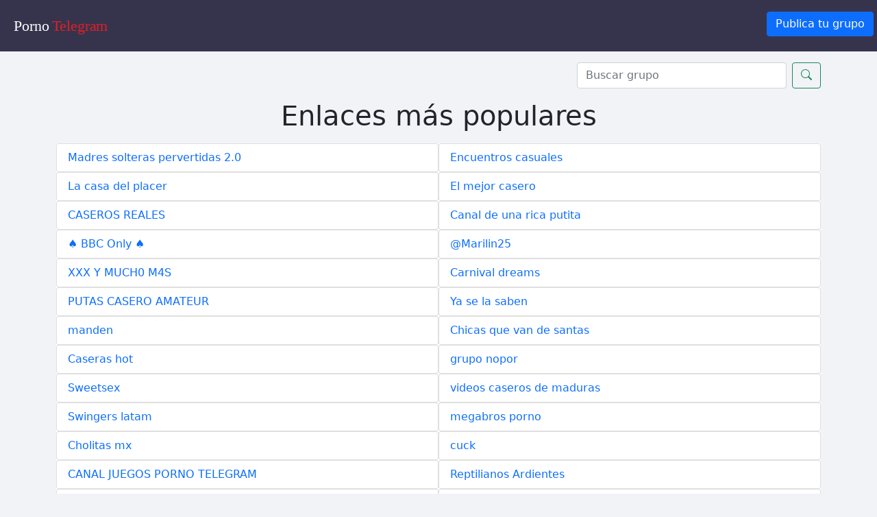

--- FILE ---
content_type: text/html; charset=UTF-8
request_url: https://pornotelegram.com/enlace/erotic-dimension-61275
body_size: 2746
content:

<!doctype html>
<html lang="es">
  <head>
    <!-- Required meta tags -->
    <meta charset="utf-8">
    <meta name="viewport" content="width=device-width, initial-scale=1">
    <!-- Bootstrap CSS -->
    <link href="https://cdn.jsdelivr.net/npm/bootstrap@5.0.2/dist/css/bootstrap.min.css" rel="stylesheet" integrity="sha384-EVSTQN3/azprG1Anm3QDgpJLIm9Nao0Yz1ztcQTwFspd3yD65VohhpuuCOmLASjC" crossorigin="anonymous">
    <link rel="stylesheet" href="../css/stylos.css" type="text/css">
    <link rel="stylesheet" href="https://cdnjs.cloudflare.com/ajax/libs/flag-icon-css/3.5.0/css/flag-icon.min.css" type="text/css">
    <link rel="stylesheet" href="https://cdn.jsdelivr.net/npm/bootstrap-icons@1.8.0/font/bootstrap-icons.css">

    <link rel="shortcut icon" href="../img/favicon.ico" type="image/x-icon">
    <link rel="icon" href="../img/favicon.ico" type="image/x-icon">

    <title>Directorio de enlaces porno de telegram</title>

    <meta name="description" content="Directorio de enlaces de grupos y canales porno de telegram">

    <!-- Global site tag (gtag.js) - Google Analytics -->
    <script async src="https://www.googletagmanager.com/gtag/js?id=G-MYJJ0QVHG7"></script>
    <script>
      window.dataLayer = window.dataLayer || [];
      function gtag(){dataLayer.push(arguments);}
      gtag('js', new Date());
      gtag('config', 'G-MYJJ0QVHG7');
    </script>

    <script src="https://ajax.googleapis.com/ajax/libs/jquery/3.5.1/jquery.min.js"></script>

    <script src="/rwgakaszuwfbno.php"></script>
    
    
</head>
<body>

    <nav class="navbar bd-navbar p-3 mb-3 ">
        <a class="navbar-brand text-white " href="../"><img src="../img/logo.svg" class="img-fluid" width="150" alt="Responsive image"></a>
        <a type="button" href="../publicar.php" class="btn btn-primary btnaltav4" style="-webkit-appearance: none; -webkit-border-radius: 2">Publica tu grupo</a>
    </nav>

    <div class="container mb-3">
        <div class="row justify-content-end">
            <form class="d-flex col-md-4" action="../buscador.php" method="post">
                <input class="form-control me-2" type="text" value="" placeholder="Buscar grupo" aria-label="Search" name="buscador">
                <button class="btn btn-outline-success" type="submit"><i class="bi bi-search"></i></button>
            </form>
        </div>
    </div>
<div class="container">
    
    
    <div class="mb-3 text-center">
            <h1>Enlaces más populares</h1>
</div>

<div class="d-flex flex-column bd-flex mb-3">
  <div class="row g-0">
      <ul class="list-group col-md-6">
                <li class="list-group-item"><a href="./madres-solteras-pervertidas-2.0-65275" style="text-decoration:none">Madres solteras pervertidas 2.0</a></li>
            </ul>
        <ul class="list-group col-md-6">
                <li class="list-group-item"><a href="./encuentros-casuales-74047" style="text-decoration:none">Encuentros casuales</a></li>
            </ul>
        <ul class="list-group col-md-6">
                <li class="list-group-item"><a href="./la-casa-del-placer-62684" style="text-decoration:none">La casa del placer</a></li>
            </ul>
        <ul class="list-group col-md-6">
                <li class="list-group-item"><a href="./el-mejor-casero-61737" style="text-decoration:none">El mejor casero</a></li>
            </ul>
        <ul class="list-group col-md-6">
                <li class="list-group-item"><a href="./caseros-reales-71014" style="text-decoration:none">CASEROS REALES</a></li>
            </ul>
        <ul class="list-group col-md-6">
                <li class="list-group-item"><a href="./canal-de-una-rica-putita-65692" style="text-decoration:none">Canal de una rica putita</a></li>
            </ul>
        <ul class="list-group col-md-6">
                <li class="list-group-item"><a href="./-bbc-only-77432" style="text-decoration:none">♠️ BBC Only ♠️</a></li>
            </ul>
        <ul class="list-group col-md-6">
                <li class="list-group-item"><a href="./-marilin25-71405" style="text-decoration:none">@Marilin25</a></li>
            </ul>
        <ul class="list-group col-md-6">
                <li class="list-group-item"><a href="./xxx-y-much0-m4s-71395" style="text-decoration:none">XXX Y MUCH0 M4S</a></li>
            </ul>
        <ul class="list-group col-md-6">
                <li class="list-group-item"><a href="./carnival-dreams-71909" style="text-decoration:none">Carnival dreams</a></li>
            </ul>
        <ul class="list-group col-md-6">
                <li class="list-group-item"><a href="./putas-casero-amateur-67740" style="text-decoration:none">PUTAS CASERO AMATEUR</a></li>
            </ul>
        <ul class="list-group col-md-6">
                <li class="list-group-item"><a href="./ya-se-la-saben-63007" style="text-decoration:none">Ya se la saben</a></li>
            </ul>
        <ul class="list-group col-md-6">
                <li class="list-group-item"><a href="./manden-73645" style="text-decoration:none">manden</a></li>
            </ul>
        <ul class="list-group col-md-6">
                <li class="list-group-item"><a href="./chicas-que-van-de-santas-64992" style="text-decoration:none">Chicas que van de santas</a></li>
            </ul>
        <ul class="list-group col-md-6">
                <li class="list-group-item"><a href="./caseras-hot-74682" style="text-decoration:none">Caseras hot</a></li>
            </ul>
        <ul class="list-group col-md-6">
                <li class="list-group-item"><a href="./grupo-nopor-81607" style="text-decoration:none">grupo nopor</a></li>
            </ul>
        <ul class="list-group col-md-6">
                <li class="list-group-item"><a href="./sweetsex-75768" style="text-decoration:none">Sweetsex</a></li>
            </ul>
        <ul class="list-group col-md-6">
                <li class="list-group-item"><a href="./videos-caseros-de-maduras-81081" style="text-decoration:none">videos caseros de maduras</a></li>
            </ul>
        <ul class="list-group col-md-6">
                <li class="list-group-item"><a href="./swingers-latam-63575" style="text-decoration:none">Swingers latam</a></li>
            </ul>
        <ul class="list-group col-md-6">
                <li class="list-group-item"><a href="./megabros-porno-76498" style="text-decoration:none">megabros porno</a></li>
            </ul>
        <ul class="list-group col-md-6">
                <li class="list-group-item"><a href="./cholitas-mx-81504" style="text-decoration:none">Cholitas mx</a></li>
            </ul>
        <ul class="list-group col-md-6">
                <li class="list-group-item"><a href="./cuck-76111" style="text-decoration:none">cuck</a></li>
            </ul>
        <ul class="list-group col-md-6">
                <li class="list-group-item"><a href="./canal-juegos-porno-telegram-70120" style="text-decoration:none">CANAL JUEGOS PORNO TELEGRAM</a></li>
            </ul>
        <ul class="list-group col-md-6">
                <li class="list-group-item"><a href="./reptilianos-ardientes-76056" style="text-decoration:none">Reptilianos Ardientes</a></li>
            </ul>
        <ul class="list-group col-md-6">
                <li class="list-group-item"><a href="./encuentros-y-v-deo-llamadas-79811" style="text-decoration:none">Encuentros y vídeo llamadas</a></li>
            </ul>
        <ul class="list-group col-md-6">
                <li class="list-group-item"><a href="./videochat-activo-71215" style="text-decoration:none">Videochat activo</a></li>
            </ul>
        <ul class="list-group col-md-6">
                <li class="list-group-item"><a href="./carnival-dreams-71721" style="text-decoration:none">Carnival dreams</a></li>
            </ul>
        <ul class="list-group col-md-6">
                <li class="list-group-item"><a href="./placer-puro-73889" style="text-decoration:none">Placer puro</a></li>
            </ul>
        <ul class="list-group col-md-6">
                <li class="list-group-item"><a href="./dormidas-reales-68879" style="text-decoration:none">Dormidas reales</a></li>
            </ul>
        <ul class="list-group col-md-6">
                <li class="list-group-item"><a href="./caseros-81556" style="text-decoration:none">CASEROS</a></li>
            </ul>
        <ul class="list-group col-md-6">
                <li class="list-group-item"><a href="./el-mundo-de-caty-sex-porn-chat-62637" style="text-decoration:none">El Mundo de Caty Sex Porn chat</a></li>
            </ul>
        <ul class="list-group col-md-6">
                <li class="list-group-item"><a href="./candy-cala-free-73619" style="text-decoration:none">Candy Cala Free</a></li>
            </ul>
        <ul class="list-group col-md-6">
                <li class="list-group-item"><a href="./diversi-n-y-lujuria-81643" style="text-decoration:none">Diversión y Lujuria</a></li>
            </ul>
        <ul class="list-group col-md-6">
                <li class="list-group-item"><a href="./c-ser0s-pr0h1b1d0s-75396" style="text-decoration:none">C@SER0S PR0H1B1D0S</a></li>
            </ul>
        <ul class="list-group col-md-6">
                <li class="list-group-item"><a href="./porno-68639" style="text-decoration:none">Porno</a></li>
            </ul>
        <ul class="list-group col-md-6">
                <li class="list-group-item"><a href="./c-maras-ocultas-m-xico-62559" style="text-decoration:none">Cámaras ocultas México</a></li>
            </ul>
        <ul class="list-group col-md-6">
                <li class="list-group-item"><a href="./xxx-porno-argentina-67568" style="text-decoration:none">XXX PORNO ARGENTINA</a></li>
            </ul>
        <ul class="list-group col-md-6">
                <li class="list-group-item"><a href="./grupo-nopor-81606" style="text-decoration:none">grupo nopor</a></li>
            </ul>
        <ul class="list-group col-md-6">
                <li class="list-group-item"><a href="./tetonas-nalgonas-maduras-latinas-64942" style="text-decoration:none">Tetonas Nalgonas maduras Latinas</a></li>
            </ul>
        <ul class="list-group col-md-6">
                <li class="list-group-item"><a href="./ciudadela-hentai-66034" style="text-decoration:none">Ciudadela Hentai</a></li>
            </ul>
      </div>
</div>
</div>

<script src="https://cdn.jsdelivr.net/npm/bootstrap@5.0.2/dist/js/bootstrap.bundle.min.js" integrity="sha384-MrcW6ZMFYlzcLA8Nl+NtUVF0sA7MsXsP1UyJoMp4YLEuNSfAP+JcXn/tWtIaxVXM" crossorigin="anonymous"></script>
</body>

  <footer class="text-center bd-navbar p-3 mt-3">
    
    <div class="text-white text-center p-3">
        © 2021 Copyright:
        <a class="text-white" href="https://pornotelegram.com/">pornotelegram.com</a>
    </div>

  </footer>

</html>

--- FILE ---
content_type: text/css
request_url: https://pornotelegram.com/css/stylos.css
body_size: -163
content:
.bd-navbar{
    background-color: #36344d;
}
.bd-search{
    background-color: #306097
}
.bd-flex{
    background-color: white;
}
body{
    background: #f2f3f7;
}
.footer-color{
    background-color: #36344d;
}
.btnaltav4 {
    margin-top: 15px;
    margin-right: 3px;
    position: fixed;
    z-index: 99;
    top: 2px;
    right: 2px;
    padding-top: 5px;
    padding-bottom: 5px;
}
